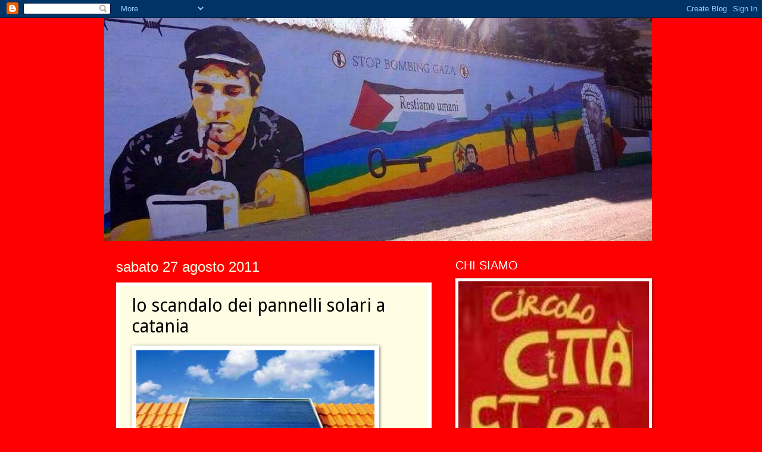

--- FILE ---
content_type: text/html; charset=UTF-8
request_url: https://circolocittafutura.blogspot.com/2011/08/lo-scandalo-dei-pannelli-solari-catania.html
body_size: 12820
content:
<!DOCTYPE html>
<html class='v2' dir='ltr' lang='it'>
<head>
<link href='https://www.blogger.com/static/v1/widgets/335934321-css_bundle_v2.css' rel='stylesheet' type='text/css'/>
<meta content='width=1100' name='viewport'/>
<meta content='text/html; charset=UTF-8' http-equiv='Content-Type'/>
<meta content='blogger' name='generator'/>
<link href='https://circolocittafutura.blogspot.com/favicon.ico' rel='icon' type='image/x-icon'/>
<link href='http://circolocittafutura.blogspot.com/2011/08/lo-scandalo-dei-pannelli-solari-catania.html' rel='canonical'/>
<link rel="alternate" type="application/atom+xml" title="circolo città futura - Atom" href="https://circolocittafutura.blogspot.com/feeds/posts/default" />
<link rel="alternate" type="application/rss+xml" title="circolo città futura - RSS" href="https://circolocittafutura.blogspot.com/feeds/posts/default?alt=rss" />
<link rel="service.post" type="application/atom+xml" title="circolo città futura - Atom" href="https://www.blogger.com/feeds/3533209296291537832/posts/default" />

<link rel="alternate" type="application/atom+xml" title="circolo città futura - Atom" href="https://circolocittafutura.blogspot.com/feeds/70319257479637718/comments/default" />
<!--Can't find substitution for tag [blog.ieCssRetrofitLinks]-->
<link href='https://blogger.googleusercontent.com/img/b/R29vZ2xl/AVvXsEgl0A_IEYaQAwFFnnkGLKcCmg42bBe4y6k5zhiI6nkGpV_Gru_ekbzgZYyVYc1JmAyYX30XYBDjUUvwGHg7kx27O8xhTNFUJBcfQEyn3GY348LAfVFfLGJvFhGnmui34Y1beX4_SDgtUuA/s400/pannello-solare-standard.jpg' rel='image_src'/>
<meta content='http://circolocittafutura.blogspot.com/2011/08/lo-scandalo-dei-pannelli-solari-catania.html' property='og:url'/>
<meta content='lo scandalo dei pannelli solari a catania' property='og:title'/>
<meta content='              Il circolo “Olga Benario” di Rifondazione Comunista e la sezione  “Concetto Marchesi” del PdCI hanno denunciato in conferenza ...' property='og:description'/>
<meta content='https://blogger.googleusercontent.com/img/b/R29vZ2xl/AVvXsEgl0A_IEYaQAwFFnnkGLKcCmg42bBe4y6k5zhiI6nkGpV_Gru_ekbzgZYyVYc1JmAyYX30XYBDjUUvwGHg7kx27O8xhTNFUJBcfQEyn3GY348LAfVFfLGJvFhGnmui34Y1beX4_SDgtUuA/w1200-h630-p-k-no-nu/pannello-solare-standard.jpg' property='og:image'/>
<title>circolo città futura: lo scandalo dei pannelli solari a catania</title>
<style type='text/css'>@font-face{font-family:'Droid Sans';font-style:normal;font-weight:400;font-display:swap;src:url(//fonts.gstatic.com/s/droidsans/v19/SlGVmQWMvZQIdix7AFxXkHNSbRYXags.woff2)format('woff2');unicode-range:U+0000-00FF,U+0131,U+0152-0153,U+02BB-02BC,U+02C6,U+02DA,U+02DC,U+0304,U+0308,U+0329,U+2000-206F,U+20AC,U+2122,U+2191,U+2193,U+2212,U+2215,U+FEFF,U+FFFD;}</style>
<style id='page-skin-1' type='text/css'><!--
/*
-----------------------------------------------
Blogger Template Style
Name:     Watermark
Designer: Blogger
URL:      www.blogger.com
----------------------------------------------- */
/* Use this with templates/1ktemplate-*.html */
/* Content
----------------------------------------------- */
body {
font: normal normal 16px Verdana, Geneva, sans-serif;
color: #000000;
background: #ff0000 none no-repeat scroll center center;
}
html body .content-outer {
min-width: 0;
max-width: 100%;
width: 100%;
}
.content-outer {
font-size: 92%;
}
a:link {
text-decoration:none;
color: #4c1130;
}
a:visited {
text-decoration:none;
color: #741b47;
}
a:hover {
text-decoration:underline;
color: #ff9900;
}
.body-fauxcolumns .cap-top {
margin-top: 30px;
background: #ff0000 none no-repeat scroll center center;
height: 400px;
}
.content-inner {
padding: 0;
}
/* Header
----------------------------------------------- */
.header-inner .Header .titlewrapper,
.header-inner .Header .descriptionwrapper {
padding-left: 20px;
padding-right: 20px;
}
.Header h1 {
font: normal normal 80px Verdana, Geneva, sans-serif;
color: #ff0000;
text-shadow: 2px 2px rgba(0, 0, 0, .1);
}
.Header h1 a {
color: #ff0000;
}
.Header .description {
font-size: 140%;
color: #ffffff;
}
/* Tabs
----------------------------------------------- */
.tabs-inner .section {
margin: 0 20px;
}
.tabs-inner .PageList, .tabs-inner .LinkList, .tabs-inner .Labels {
margin-left: -11px;
margin-right: -11px;
background-color: transparent;
border-top: 3px solid #ffffff;
border-bottom: 3px solid #ffffff;
-moz-box-shadow: 0 0 10px rgba(0, 0, 0, .3);
-webkit-box-shadow: 0 0 10px rgba(0, 0, 0, .3);
-goog-ms-box-shadow: 0 0 10px rgba(0, 0, 0, .3);
box-shadow: 0 0 10px rgba(0, 0, 0, .3);
}
.tabs-inner .PageList .widget-content,
.tabs-inner .LinkList .widget-content,
.tabs-inner .Labels .widget-content {
margin: -3px -11px;
background: transparent url(//www.blogblog.com/1kt/watermark/tabs_background_right_bubblegum.png)  no-repeat scroll right;
}
.tabs-inner .widget ul {
padding: 2px 25px;
max-height: 34px;
background: transparent url(//www.blogblog.com/1kt/watermark/tabs_background_left_bubblegum.png) no-repeat scroll left;
}
.tabs-inner .widget li {
border: none;
}
.tabs-inner .widget li a {
display: inline-block;
padding: .25em 1em;
font: normal normal 20px Verdana, Geneva, sans-serif;
color: #000000;
border-right: 1px solid transparent;
}
.tabs-inner .widget li:first-child a {
border-left: 1px solid transparent;
}
.tabs-inner .widget li.selected a, .tabs-inner .widget li a:hover {
color: #000000;
}
/* Headings
----------------------------------------------- */
h2 {
font: normal normal 20px Verdana, Geneva, sans-serif;
color: #ffffff;
margin: 0 0 .5em;
}
h2.date-header {
font: normal normal 24px Verdana, Geneva, sans-serif;
color: #fffee4;
}
/* Main
----------------------------------------------- */
.main-inner .column-center-inner,
.main-inner .column-left-inner,
.main-inner .column-right-inner {
padding: 0 5px;
}
.main-outer {
margin-top: 0;
background: transparent none no-repeat scroll top left;
}
.main-inner {
padding-top: 30px;
}
.main-cap-top {
position: relative;
}
.main-cap-top .cap-right {
position: absolute;
height: 0;
width: 100%;
bottom: 0;
background: transparent none repeat-x scroll bottom center;
}
.main-cap-top .cap-left {
position: absolute;
height: 245px;
width: 280px;
right: 0;
bottom: 0;
background: transparent none no-repeat scroll bottom left;
}
/* Posts
----------------------------------------------- */
.post-outer {
padding: 15px 20px;
margin: 0 0 25px;
background: #fffee4 none repeat scroll top left;
_background-image: none;
border: solid 6px #ffffff;
-moz-box-shadow: 0 0 5px rgba(0, 0, 0, .1);
-webkit-box-shadow: 0 0 5px rgba(0, 0, 0, .1);
-goog-ms-box-shadow: 0 0 5px rgba(0, 0, 0, .1);
box-shadow: 0 0 5px rgba(0, 0, 0, .1);
}
h3.post-title {
font: normal normal 30px Droid Sans;
margin: 0;
}
.comments h4 {
font: normal normal 30px Droid Sans;
margin: 1em 0 0;
}
.post-body {
font-size: 105%;
line-height: 1.5;
position: relative;
}
.post-header {
margin: 0 0 1em;
color: #ff0000;
}
.post-footer {
margin: 10px 0 0;
padding: 10px 0 0;
color: #ff0000;
border-top: dashed 1px #ffffff;
}
#blog-pager {
font-size: 140%
}
#comments .comment-author {
padding-top: 1.5em;
border-top: dashed 1px #ffffff;
background-position: 0 1.5em;
}
#comments .comment-author:first-child {
padding-top: 0;
border-top: none;
}
.avatar-image-container {
margin: .2em 0 0;
}
/* Comments
----------------------------------------------- */
.comments .comments-content .icon.blog-author {
background-repeat: no-repeat;
background-image: url([data-uri]);
}
.comments .comments-content .loadmore a {
border-top: 1px solid #ffffff;
border-bottom: 1px solid #ffffff;
}
.comments .continue {
border-top: 2px solid #ffffff;
}
/* Widgets
----------------------------------------------- */
.widget ul, .widget #ArchiveList ul.flat {
padding: 0;
list-style: none;
}
.widget ul li, .widget #ArchiveList ul.flat li {
padding: .35em 0;
text-indent: 0;
border-top: dashed 1px #ffffff;
}
.widget ul li:first-child, .widget #ArchiveList ul.flat li:first-child {
border-top: none;
}
.widget .post-body ul {
list-style: disc;
}
.widget .post-body ul li {
border: none;
}
.widget .zippy {
color: #ffffff;
}
.post-body img, .post-body .tr-caption-container, .Profile img, .Image img,
.BlogList .item-thumbnail img {
padding: 5px;
background: #fff;
-moz-box-shadow: 1px 1px 5px rgba(0, 0, 0, .5);
-webkit-box-shadow: 1px 1px 5px rgba(0, 0, 0, .5);
-goog-ms-box-shadow: 1px 1px 5px rgba(0, 0, 0, .5);
box-shadow: 1px 1px 5px rgba(0, 0, 0, .5);
}
.post-body img, .post-body .tr-caption-container {
padding: 8px;
}
.post-body .tr-caption-container {
color: #333333;
}
.post-body .tr-caption-container img {
padding: 0;
background: transparent;
border: none;
-moz-box-shadow: 0 0 0 rgba(0, 0, 0, .1);
-webkit-box-shadow: 0 0 0 rgba(0, 0, 0, .1);
-goog-ms-box-shadow: 0 0 0 rgba(0, 0, 0, .1);
box-shadow: 0 0 0 rgba(0, 0, 0, .1);
}
/* Footer
----------------------------------------------- */
.footer-outer {
color:#741b47;
background: #ff0000 url(//www.blogblog.com/1kt/watermark/body_background_birds.png) repeat scroll top left;
}
.footer-outer a {
color: #ff0000;
}
.footer-outer a:visited {
color: #ff0000;
}
.footer-outer a:hover {
color: #ff0000;
}
.footer-outer .widget h2 {
color: #741b47;
}
/* Mobile
----------------------------------------------- */
body.mobile  {
background-size: 100% auto;
}
.mobile .body-fauxcolumn-outer {
background: transparent none repeat scroll top left;
}
html .mobile .mobile-date-outer {
border-bottom: none;
background: #fffee4 none repeat scroll top left;
_background-image: none;
margin-bottom: 10px;
}
.mobile .main-inner .date-outer {
padding: 0;
}
.mobile .main-inner .date-header {
margin: 10px;
}
.mobile .main-cap-top {
z-index: -1;
}
.mobile .content-outer {
font-size: 100%;
}
.mobile .post-outer {
padding: 10px;
}
.mobile .main-cap-top .cap-left {
background: transparent none no-repeat scroll bottom left;
}
.mobile .body-fauxcolumns .cap-top {
margin: 0;
}
.mobile-link-button {
background: #fffee4 none repeat scroll top left;
}
.mobile-link-button a:link, .mobile-link-button a:visited {
color: #4c1130;
}
.mobile-index-date .date-header {
color: #fffee4;
}
.mobile-index-contents {
color: #000000;
}
.mobile .tabs-inner .section {
margin: 0;
}
.mobile .tabs-inner .PageList {
margin-left: 0;
margin-right: 0;
}
.mobile .tabs-inner .PageList .widget-content {
margin: 0;
color: #000000;
background: #fffee4 none repeat scroll top left;
}
.mobile .tabs-inner .PageList .widget-content .pagelist-arrow {
border-left: 1px solid transparent;
}

--></style>
<style id='template-skin-1' type='text/css'><!--
body {
min-width: 930px;
}
.content-outer, .content-fauxcolumn-outer, .region-inner {
min-width: 930px;
max-width: 930px;
_width: 930px;
}
.main-inner .columns {
padding-left: 0px;
padding-right: 360px;
}
.main-inner .fauxcolumn-center-outer {
left: 0px;
right: 360px;
/* IE6 does not respect left and right together */
_width: expression(this.parentNode.offsetWidth -
parseInt("0px") -
parseInt("360px") + 'px');
}
.main-inner .fauxcolumn-left-outer {
width: 0px;
}
.main-inner .fauxcolumn-right-outer {
width: 360px;
}
.main-inner .column-left-outer {
width: 0px;
right: 100%;
margin-left: -0px;
}
.main-inner .column-right-outer {
width: 360px;
margin-right: -360px;
}
#layout {
min-width: 0;
}
#layout .content-outer {
min-width: 0;
width: 800px;
}
#layout .region-inner {
min-width: 0;
width: auto;
}
body#layout div.add_widget {
padding: 8px;
}
body#layout div.add_widget a {
margin-left: 32px;
}
--></style>
<link href='https://www.blogger.com/dyn-css/authorization.css?targetBlogID=3533209296291537832&amp;zx=fcea9edd-60da-40fa-902c-e6a86de85cc6' media='none' onload='if(media!=&#39;all&#39;)media=&#39;all&#39;' rel='stylesheet'/><noscript><link href='https://www.blogger.com/dyn-css/authorization.css?targetBlogID=3533209296291537832&amp;zx=fcea9edd-60da-40fa-902c-e6a86de85cc6' rel='stylesheet'/></noscript>
<meta name='google-adsense-platform-account' content='ca-host-pub-1556223355139109'/>
<meta name='google-adsense-platform-domain' content='blogspot.com'/>

</head>
<body class='loading variant-bubblegum'>
<div class='navbar section' id='navbar' name='Navbar'><div class='widget Navbar' data-version='1' id='Navbar1'><script type="text/javascript">
    function setAttributeOnload(object, attribute, val) {
      if(window.addEventListener) {
        window.addEventListener('load',
          function(){ object[attribute] = val; }, false);
      } else {
        window.attachEvent('onload', function(){ object[attribute] = val; });
      }
    }
  </script>
<div id="navbar-iframe-container"></div>
<script type="text/javascript" src="https://apis.google.com/js/platform.js"></script>
<script type="text/javascript">
      gapi.load("gapi.iframes:gapi.iframes.style.bubble", function() {
        if (gapi.iframes && gapi.iframes.getContext) {
          gapi.iframes.getContext().openChild({
              url: 'https://www.blogger.com/navbar/3533209296291537832?po\x3d70319257479637718\x26origin\x3dhttps://circolocittafutura.blogspot.com',
              where: document.getElementById("navbar-iframe-container"),
              id: "navbar-iframe"
          });
        }
      });
    </script><script type="text/javascript">
(function() {
var script = document.createElement('script');
script.type = 'text/javascript';
script.src = '//pagead2.googlesyndication.com/pagead/js/google_top_exp.js';
var head = document.getElementsByTagName('head')[0];
if (head) {
head.appendChild(script);
}})();
</script>
</div></div>
<div class='body-fauxcolumns'>
<div class='fauxcolumn-outer body-fauxcolumn-outer'>
<div class='cap-top'>
<div class='cap-left'></div>
<div class='cap-right'></div>
</div>
<div class='fauxborder-left'>
<div class='fauxborder-right'></div>
<div class='fauxcolumn-inner'>
</div>
</div>
<div class='cap-bottom'>
<div class='cap-left'></div>
<div class='cap-right'></div>
</div>
</div>
</div>
<div class='content'>
<div class='content-fauxcolumns'>
<div class='fauxcolumn-outer content-fauxcolumn-outer'>
<div class='cap-top'>
<div class='cap-left'></div>
<div class='cap-right'></div>
</div>
<div class='fauxborder-left'>
<div class='fauxborder-right'></div>
<div class='fauxcolumn-inner'>
</div>
</div>
<div class='cap-bottom'>
<div class='cap-left'></div>
<div class='cap-right'></div>
</div>
</div>
</div>
<div class='content-outer'>
<div class='content-cap-top cap-top'>
<div class='cap-left'></div>
<div class='cap-right'></div>
</div>
<div class='fauxborder-left content-fauxborder-left'>
<div class='fauxborder-right content-fauxborder-right'></div>
<div class='content-inner'>
<header>
<div class='header-outer'>
<div class='header-cap-top cap-top'>
<div class='cap-left'></div>
<div class='cap-right'></div>
</div>
<div class='fauxborder-left header-fauxborder-left'>
<div class='fauxborder-right header-fauxborder-right'></div>
<div class='region-inner header-inner'>
<div class='header section' id='header' name='Intestazione'><div class='widget Header' data-version='1' id='Header1'>
<div id='header-inner'>
<a href='https://circolocittafutura.blogspot.com/' style='display: block'>
<img alt='circolo città futura' height='375px; ' id='Header1_headerimg' src='https://blogger.googleusercontent.com/img/b/R29vZ2xl/AVvXsEhPa0mte2p_clQP_n3HwiXta6iDzk0iQbnrr1m3ADOaqdOgozl0g7U8uFJqYDx1xlQRu6ZDmBzXqqxZQGuO-0h9N7O5WgzF_eglxIE1EJOzfFGflklgwnOLa1UU7PZqogDQQGq-FL2gjak/s930/vik.jpg' style='display: block' width='920px; '/>
</a>
</div>
</div></div>
</div>
</div>
<div class='header-cap-bottom cap-bottom'>
<div class='cap-left'></div>
<div class='cap-right'></div>
</div>
</div>
</header>
<div class='tabs-outer'>
<div class='tabs-cap-top cap-top'>
<div class='cap-left'></div>
<div class='cap-right'></div>
</div>
<div class='fauxborder-left tabs-fauxborder-left'>
<div class='fauxborder-right tabs-fauxborder-right'></div>
<div class='region-inner tabs-inner'>
<div class='tabs no-items section' id='crosscol' name='Multi-colonne'></div>
<div class='tabs no-items section' id='crosscol-overflow' name='Cross-Column 2'></div>
</div>
</div>
<div class='tabs-cap-bottom cap-bottom'>
<div class='cap-left'></div>
<div class='cap-right'></div>
</div>
</div>
<div class='main-outer'>
<div class='main-cap-top cap-top'>
<div class='cap-left'></div>
<div class='cap-right'></div>
</div>
<div class='fauxborder-left main-fauxborder-left'>
<div class='fauxborder-right main-fauxborder-right'></div>
<div class='region-inner main-inner'>
<div class='columns fauxcolumns'>
<div class='fauxcolumn-outer fauxcolumn-center-outer'>
<div class='cap-top'>
<div class='cap-left'></div>
<div class='cap-right'></div>
</div>
<div class='fauxborder-left'>
<div class='fauxborder-right'></div>
<div class='fauxcolumn-inner'>
</div>
</div>
<div class='cap-bottom'>
<div class='cap-left'></div>
<div class='cap-right'></div>
</div>
</div>
<div class='fauxcolumn-outer fauxcolumn-left-outer'>
<div class='cap-top'>
<div class='cap-left'></div>
<div class='cap-right'></div>
</div>
<div class='fauxborder-left'>
<div class='fauxborder-right'></div>
<div class='fauxcolumn-inner'>
</div>
</div>
<div class='cap-bottom'>
<div class='cap-left'></div>
<div class='cap-right'></div>
</div>
</div>
<div class='fauxcolumn-outer fauxcolumn-right-outer'>
<div class='cap-top'>
<div class='cap-left'></div>
<div class='cap-right'></div>
</div>
<div class='fauxborder-left'>
<div class='fauxborder-right'></div>
<div class='fauxcolumn-inner'>
</div>
</div>
<div class='cap-bottom'>
<div class='cap-left'></div>
<div class='cap-right'></div>
</div>
</div>
<!-- corrects IE6 width calculation -->
<div class='columns-inner'>
<div class='column-center-outer'>
<div class='column-center-inner'>
<div class='main section' id='main' name='Principale'><div class='widget Blog' data-version='1' id='Blog1'>
<div class='blog-posts hfeed'>

          <div class="date-outer">
        
<h2 class='date-header'><span>sabato 27 agosto 2011</span></h2>

          <div class="date-posts">
        
<div class='post-outer'>
<div class='post hentry uncustomized-post-template' itemprop='blogPost' itemscope='itemscope' itemtype='http://schema.org/BlogPosting'>
<meta content='https://blogger.googleusercontent.com/img/b/R29vZ2xl/AVvXsEgl0A_IEYaQAwFFnnkGLKcCmg42bBe4y6k5zhiI6nkGpV_Gru_ekbzgZYyVYc1JmAyYX30XYBDjUUvwGHg7kx27O8xhTNFUJBcfQEyn3GY348LAfVFfLGJvFhGnmui34Y1beX4_SDgtUuA/s400/pannello-solare-standard.jpg' itemprop='image_url'/>
<meta content='3533209296291537832' itemprop='blogId'/>
<meta content='70319257479637718' itemprop='postId'/>
<a name='70319257479637718'></a>
<h3 class='post-title entry-title' itemprop='name'>
lo scandalo dei pannelli solari a catania
</h3>
<div class='post-header'>
<div class='post-header-line-1'></div>
</div>
<div class='post-body entry-content' id='post-body-70319257479637718' itemprop='description articleBody'>
<div class="separator" style="clear: both; text-align: center;"><a href="https://blogger.googleusercontent.com/img/b/R29vZ2xl/AVvXsEgl0A_IEYaQAwFFnnkGLKcCmg42bBe4y6k5zhiI6nkGpV_Gru_ekbzgZYyVYc1JmAyYX30XYBDjUUvwGHg7kx27O8xhTNFUJBcfQEyn3GY348LAfVFfLGJvFhGnmui34Y1beX4_SDgtUuA/s1600/pannello-solare-standard.jpg" imageanchor="1" style="clear: left; float: left; margin-bottom: 1em; margin-right: 1em;"><img border="0" height="300" src="https://blogger.googleusercontent.com/img/b/R29vZ2xl/AVvXsEgl0A_IEYaQAwFFnnkGLKcCmg42bBe4y6k5zhiI6nkGpV_Gru_ekbzgZYyVYc1JmAyYX30XYBDjUUvwGHg7kx27O8xhTNFUJBcfQEyn3GY348LAfVFfLGJvFhGnmui34Y1beX4_SDgtUuA/s400/pannello-solare-standard.jpg" width="400" /></a></div><br />
<br />
<br />
<br />
<br />
<br />
<br />
<br />
<br />
<br />
<br />
<br />
<br />
<br />
Il circolo &#8220;Olga Benario&#8221; di Rifondazione Comunista e la sezione  &#8220;Concetto Marchesi&#8221; del PdCI hanno denunciato in conferenza stampa la  scandalosa situazione in cui versano gli impianti solari termici in  numerose strutture comunali. Il progetto &#8220;comune solarizzato&#8221;  cofinanziato al 50% dal ministero dell&#8217;ambiente e dal comune di Catania,  che si poneva l&#8217;obiettivo dell&#8217;utilizzo delle energie rinnovabili e  alla stabilizzazione dei lavoratori dei progetti di pubblica utilità, si  sia invece trasformato nell&#8217;ennesima triste occasione mancata. Un nuovo  episodio in cui si fa spreco di denaro pubblico, si disperdono  occasioni di lavoro, si vanifica la possibilità di migliorare  l&#8217;efficienza energetica della città.<br />
Infatti, dopo l&#8217;installazione  dei pannelli solari termici in numerosi impianti sportivi (dalle  piscine della Playa e di Nesima al Palagalermo, a molte altre) e in  dieci asili nido della città e nonostante un protocollo del 2003  assicurasse la continuità dell&#8217;impegno, i lavoratori impegnati sono  stati licenziati nel 2006 e i pannelli solari sono lasciati al degrado,  privi di ogni manutenzione. Degrado testimoniato dalle fotografie degli  impianti che sono state consegnate alla stampa.<br />
Le responsabilità  di questo scempio ricadono sulle spalle delle giunte Scapagnini e  Stancanelli, come sempre prodighe solo di promesse e impegni mai  rispettati.<br />
Terremo alta l&#8217;attenzione dei cittadini&nbsp; su questa situazione intollerabile che è metafora di com&#8217;è stata gestita questa città.<br />
<br />
&nbsp;<b>Luca Cangemi</b><br />
&nbsp;segretario circolo PRC &#8220;Olga Benario&#8221;
<div style='clear: both;'></div>
</div>
<div class='post-footer'>
<div class='post-footer-line post-footer-line-1'>
<span class='post-author vcard'>
Pubblicato da
<span class='fn' itemprop='author' itemscope='itemscope' itemtype='http://schema.org/Person'>
<meta content='https://www.blogger.com/profile/00039888783370089076' itemprop='url'/>
<a class='g-profile' href='https://www.blogger.com/profile/00039888783370089076' rel='author' title='author profile'>
<span itemprop='name'>circolo città futura</span>
</a>
</span>
</span>
<span class='post-timestamp'>
alle
<meta content='http://circolocittafutura.blogspot.com/2011/08/lo-scandalo-dei-pannelli-solari-catania.html' itemprop='url'/>
<a class='timestamp-link' href='https://circolocittafutura.blogspot.com/2011/08/lo-scandalo-dei-pannelli-solari-catania.html' rel='bookmark' title='permanent link'><abbr class='published' itemprop='datePublished' title='2011-08-27T18:37:00+02:00'>18:37</abbr></a>
</span>
<span class='post-comment-link'>
</span>
<span class='post-icons'>
<span class='item-action'>
<a href='https://www.blogger.com/email-post/3533209296291537832/70319257479637718' title='Post per email'>
<img alt='' class='icon-action' height='13' src='https://resources.blogblog.com/img/icon18_email.gif' width='18'/>
</a>
</span>
<span class='item-control blog-admin pid-32186669'>
<a href='https://www.blogger.com/post-edit.g?blogID=3533209296291537832&postID=70319257479637718&from=pencil' title='Modifica post'>
<img alt='' class='icon-action' height='18' src='https://resources.blogblog.com/img/icon18_edit_allbkg.gif' width='18'/>
</a>
</span>
</span>
<div class='post-share-buttons goog-inline-block'>
<a class='goog-inline-block share-button sb-email' href='https://www.blogger.com/share-post.g?blogID=3533209296291537832&postID=70319257479637718&target=email' target='_blank' title='Invia tramite email'><span class='share-button-link-text'>Invia tramite email</span></a><a class='goog-inline-block share-button sb-blog' href='https://www.blogger.com/share-post.g?blogID=3533209296291537832&postID=70319257479637718&target=blog' onclick='window.open(this.href, "_blank", "height=270,width=475"); return false;' target='_blank' title='Postalo sul blog'><span class='share-button-link-text'>Postalo sul blog</span></a><a class='goog-inline-block share-button sb-twitter' href='https://www.blogger.com/share-post.g?blogID=3533209296291537832&postID=70319257479637718&target=twitter' target='_blank' title='Condividi su X'><span class='share-button-link-text'>Condividi su X</span></a><a class='goog-inline-block share-button sb-facebook' href='https://www.blogger.com/share-post.g?blogID=3533209296291537832&postID=70319257479637718&target=facebook' onclick='window.open(this.href, "_blank", "height=430,width=640"); return false;' target='_blank' title='Condividi su Facebook'><span class='share-button-link-text'>Condividi su Facebook</span></a><a class='goog-inline-block share-button sb-pinterest' href='https://www.blogger.com/share-post.g?blogID=3533209296291537832&postID=70319257479637718&target=pinterest' target='_blank' title='Condividi su Pinterest'><span class='share-button-link-text'>Condividi su Pinterest</span></a>
</div>
</div>
<div class='post-footer-line post-footer-line-2'>
<span class='post-labels'>
Etichette:
<a href='https://circolocittafutura.blogspot.com/search/label/ambiente' rel='tag'>ambiente</a>,
<a href='https://circolocittafutura.blogspot.com/search/label/citt%C3%A0' rel='tag'>città</a>,
<a href='https://circolocittafutura.blogspot.com/search/label/economia%20e%20lavoro' rel='tag'>economia e lavoro</a>
</span>
</div>
<div class='post-footer-line post-footer-line-3'>
<span class='post-location'>
</span>
</div>
</div>
</div>
<div class='comments' id='comments'>
<a name='comments'></a>
</div>
</div>

        </div></div>
      
</div>
<div class='blog-pager' id='blog-pager'>
<span id='blog-pager-newer-link'>
<a class='blog-pager-newer-link' href='https://circolocittafutura.blogspot.com/2011/08/contro-la-manovra-del-governo-il-6.html' id='Blog1_blog-pager-newer-link' title='Post più recente'>Post più recente</a>
</span>
<span id='blog-pager-older-link'>
<a class='blog-pager-older-link' href='https://circolocittafutura.blogspot.com/2011/08/gelmini-irresponsabile-la-scuola-nel.html' id='Blog1_blog-pager-older-link' title='Post più vecchio'>Post più vecchio</a>
</span>
<a class='home-link' href='https://circolocittafutura.blogspot.com/'>Home page</a>
</div>
<div class='clear'></div>
<div class='post-feeds'>
</div>
</div></div>
</div>
</div>
<div class='column-left-outer'>
<div class='column-left-inner'>
<aside>
</aside>
</div>
</div>
<div class='column-right-outer'>
<div class='column-right-inner'>
<aside>
<div class='sidebar section' id='sidebar-right-1'><div class='widget Image' data-version='1' id='Image5'>
<h2>CHI SIAMO</h2>
<div class='widget-content'>
<a href='http://circolocittafutura.blogspot.it/p/blog-page.html'>
<img alt='CHI SIAMO' height='320' id='Image5_img' src='https://blogger.googleusercontent.com/img/b/R29vZ2xl/AVvXsEjW0LEU_9qYpP3EaT6dx5wTFmKjc0DiWwa6rcbTk3YxT_OyWd_P9-YZYBl7vtWYGN274yd9t8A_NNo9ztR4NWVjxpw4z0xUacTxGjDbxaT-1KIGP5t4RbgwIqTeNTJRPkdOUsLJPE1SW0k/s1600/santina+chiara.png' width='320'/>
</a>
<br/>
</div>
<div class='clear'></div>
</div><div class='widget BlogSearch' data-version='1' id='BlogSearch1'>
<h2 class='title'>Cerca nel blog</h2>
<div class='widget-content'>
<div id='BlogSearch1_form'>
<form action='https://circolocittafutura.blogspot.com/search' class='gsc-search-box' target='_top'>
<table cellpadding='0' cellspacing='0' class='gsc-search-box'>
<tbody>
<tr>
<td class='gsc-input'>
<input autocomplete='off' class='gsc-input' name='q' size='10' title='search' type='text' value=''/>
</td>
<td class='gsc-search-button'>
<input class='gsc-search-button' title='search' type='submit' value='Cerca'/>
</td>
</tr>
</tbody>
</table>
</form>
</div>
</div>
<div class='clear'></div>
</div><div class='widget Image' data-version='1' id='Image1'>
<h2>SEGUICI SU FACEBOOK</h2>
<div class='widget-content'>
<a href='http://www.facebook.com/circolocittafutura'>
<img alt='SEGUICI SU FACEBOOK' height='320' id='Image1_img' src='https://blogger.googleusercontent.com/img/b/R29vZ2xl/AVvXsEiR4FzObuHdG4y-YtZERoPDB7p9IDSvRX4k70gf6NCPiqOJnR_PyX5CoRTVIFNU9XhawfTLbexjuimcMDiIducT779ClXk4dlAgR9t3ZRSdpOd5PeRD86QLKGISFtumUaSUfoGTYJmC4MU/s320/santina+chiara.png' width='320'/>
</a>
<br/>
</div>
<div class='clear'></div>
</div><div class='widget Text' data-version='1' id='Text1'>
<h2 class='title'>CONTATTACI</h2>
<div class='widget-content'>
<br/><a href="mailto:circolocittafutura@gmail.com">circolocittafutura@gmail.com</a><a href="//www.blogger.com/citta_futura_prc@libero.it"><br/></a><br/>
</div>
<div class='clear'></div>
</div><div class='widget BlogArchive' data-version='1' id='BlogArchive1'>
<h2>Archivio</h2>
<div class='widget-content'>
<div id='ArchiveList'>
<div id='BlogArchive1_ArchiveList'>
<ul class='hierarchy'>
<li class='archivedate collapsed'>
<a class='toggle' href='javascript:void(0)'>
<span class='zippy'>

        &#9658;&#160;
      
</span>
</a>
<a class='post-count-link' href='https://circolocittafutura.blogspot.com/2013/'>
2013
</a>
<span class='post-count' dir='ltr'>(152)</span>
<ul class='hierarchy'>
<li class='archivedate collapsed'>
<a class='toggle' href='javascript:void(0)'>
<span class='zippy'>

        &#9658;&#160;
      
</span>
</a>
<a class='post-count-link' href='https://circolocittafutura.blogspot.com/2013/12/'>
dicembre
</a>
<span class='post-count' dir='ltr'>(5)</span>
</li>
</ul>
<ul class='hierarchy'>
<li class='archivedate collapsed'>
<a class='toggle' href='javascript:void(0)'>
<span class='zippy'>

        &#9658;&#160;
      
</span>
</a>
<a class='post-count-link' href='https://circolocittafutura.blogspot.com/2013/11/'>
novembre
</a>
<span class='post-count' dir='ltr'>(7)</span>
</li>
</ul>
<ul class='hierarchy'>
<li class='archivedate collapsed'>
<a class='toggle' href='javascript:void(0)'>
<span class='zippy'>

        &#9658;&#160;
      
</span>
</a>
<a class='post-count-link' href='https://circolocittafutura.blogspot.com/2013/10/'>
ottobre
</a>
<span class='post-count' dir='ltr'>(18)</span>
</li>
</ul>
<ul class='hierarchy'>
<li class='archivedate collapsed'>
<a class='toggle' href='javascript:void(0)'>
<span class='zippy'>

        &#9658;&#160;
      
</span>
</a>
<a class='post-count-link' href='https://circolocittafutura.blogspot.com/2013/09/'>
settembre
</a>
<span class='post-count' dir='ltr'>(9)</span>
</li>
</ul>
<ul class='hierarchy'>
<li class='archivedate collapsed'>
<a class='toggle' href='javascript:void(0)'>
<span class='zippy'>

        &#9658;&#160;
      
</span>
</a>
<a class='post-count-link' href='https://circolocittafutura.blogspot.com/2013/08/'>
agosto
</a>
<span class='post-count' dir='ltr'>(10)</span>
</li>
</ul>
<ul class='hierarchy'>
<li class='archivedate collapsed'>
<a class='toggle' href='javascript:void(0)'>
<span class='zippy'>

        &#9658;&#160;
      
</span>
</a>
<a class='post-count-link' href='https://circolocittafutura.blogspot.com/2013/07/'>
luglio
</a>
<span class='post-count' dir='ltr'>(11)</span>
</li>
</ul>
<ul class='hierarchy'>
<li class='archivedate collapsed'>
<a class='toggle' href='javascript:void(0)'>
<span class='zippy'>

        &#9658;&#160;
      
</span>
</a>
<a class='post-count-link' href='https://circolocittafutura.blogspot.com/2013/06/'>
giugno
</a>
<span class='post-count' dir='ltr'>(15)</span>
</li>
</ul>
<ul class='hierarchy'>
<li class='archivedate collapsed'>
<a class='toggle' href='javascript:void(0)'>
<span class='zippy'>

        &#9658;&#160;
      
</span>
</a>
<a class='post-count-link' href='https://circolocittafutura.blogspot.com/2013/05/'>
maggio
</a>
<span class='post-count' dir='ltr'>(12)</span>
</li>
</ul>
<ul class='hierarchy'>
<li class='archivedate collapsed'>
<a class='toggle' href='javascript:void(0)'>
<span class='zippy'>

        &#9658;&#160;
      
</span>
</a>
<a class='post-count-link' href='https://circolocittafutura.blogspot.com/2013/04/'>
aprile
</a>
<span class='post-count' dir='ltr'>(20)</span>
</li>
</ul>
<ul class='hierarchy'>
<li class='archivedate collapsed'>
<a class='toggle' href='javascript:void(0)'>
<span class='zippy'>

        &#9658;&#160;
      
</span>
</a>
<a class='post-count-link' href='https://circolocittafutura.blogspot.com/2013/03/'>
marzo
</a>
<span class='post-count' dir='ltr'>(17)</span>
</li>
</ul>
<ul class='hierarchy'>
<li class='archivedate collapsed'>
<a class='toggle' href='javascript:void(0)'>
<span class='zippy'>

        &#9658;&#160;
      
</span>
</a>
<a class='post-count-link' href='https://circolocittafutura.blogspot.com/2013/02/'>
febbraio
</a>
<span class='post-count' dir='ltr'>(11)</span>
</li>
</ul>
<ul class='hierarchy'>
<li class='archivedate collapsed'>
<a class='toggle' href='javascript:void(0)'>
<span class='zippy'>

        &#9658;&#160;
      
</span>
</a>
<a class='post-count-link' href='https://circolocittafutura.blogspot.com/2013/01/'>
gennaio
</a>
<span class='post-count' dir='ltr'>(17)</span>
</li>
</ul>
</li>
</ul>
<ul class='hierarchy'>
<li class='archivedate collapsed'>
<a class='toggle' href='javascript:void(0)'>
<span class='zippy'>

        &#9658;&#160;
      
</span>
</a>
<a class='post-count-link' href='https://circolocittafutura.blogspot.com/2012/'>
2012
</a>
<span class='post-count' dir='ltr'>(168)</span>
<ul class='hierarchy'>
<li class='archivedate collapsed'>
<a class='toggle' href='javascript:void(0)'>
<span class='zippy'>

        &#9658;&#160;
      
</span>
</a>
<a class='post-count-link' href='https://circolocittafutura.blogspot.com/2012/12/'>
dicembre
</a>
<span class='post-count' dir='ltr'>(11)</span>
</li>
</ul>
<ul class='hierarchy'>
<li class='archivedate collapsed'>
<a class='toggle' href='javascript:void(0)'>
<span class='zippy'>

        &#9658;&#160;
      
</span>
</a>
<a class='post-count-link' href='https://circolocittafutura.blogspot.com/2012/11/'>
novembre
</a>
<span class='post-count' dir='ltr'>(12)</span>
</li>
</ul>
<ul class='hierarchy'>
<li class='archivedate collapsed'>
<a class='toggle' href='javascript:void(0)'>
<span class='zippy'>

        &#9658;&#160;
      
</span>
</a>
<a class='post-count-link' href='https://circolocittafutura.blogspot.com/2012/10/'>
ottobre
</a>
<span class='post-count' dir='ltr'>(16)</span>
</li>
</ul>
<ul class='hierarchy'>
<li class='archivedate collapsed'>
<a class='toggle' href='javascript:void(0)'>
<span class='zippy'>

        &#9658;&#160;
      
</span>
</a>
<a class='post-count-link' href='https://circolocittafutura.blogspot.com/2012/09/'>
settembre
</a>
<span class='post-count' dir='ltr'>(14)</span>
</li>
</ul>
<ul class='hierarchy'>
<li class='archivedate collapsed'>
<a class='toggle' href='javascript:void(0)'>
<span class='zippy'>

        &#9658;&#160;
      
</span>
</a>
<a class='post-count-link' href='https://circolocittafutura.blogspot.com/2012/08/'>
agosto
</a>
<span class='post-count' dir='ltr'>(13)</span>
</li>
</ul>
<ul class='hierarchy'>
<li class='archivedate collapsed'>
<a class='toggle' href='javascript:void(0)'>
<span class='zippy'>

        &#9658;&#160;
      
</span>
</a>
<a class='post-count-link' href='https://circolocittafutura.blogspot.com/2012/07/'>
luglio
</a>
<span class='post-count' dir='ltr'>(11)</span>
</li>
</ul>
<ul class='hierarchy'>
<li class='archivedate collapsed'>
<a class='toggle' href='javascript:void(0)'>
<span class='zippy'>

        &#9658;&#160;
      
</span>
</a>
<a class='post-count-link' href='https://circolocittafutura.blogspot.com/2012/06/'>
giugno
</a>
<span class='post-count' dir='ltr'>(9)</span>
</li>
</ul>
<ul class='hierarchy'>
<li class='archivedate collapsed'>
<a class='toggle' href='javascript:void(0)'>
<span class='zippy'>

        &#9658;&#160;
      
</span>
</a>
<a class='post-count-link' href='https://circolocittafutura.blogspot.com/2012/05/'>
maggio
</a>
<span class='post-count' dir='ltr'>(16)</span>
</li>
</ul>
<ul class='hierarchy'>
<li class='archivedate collapsed'>
<a class='toggle' href='javascript:void(0)'>
<span class='zippy'>

        &#9658;&#160;
      
</span>
</a>
<a class='post-count-link' href='https://circolocittafutura.blogspot.com/2012/04/'>
aprile
</a>
<span class='post-count' dir='ltr'>(14)</span>
</li>
</ul>
<ul class='hierarchy'>
<li class='archivedate collapsed'>
<a class='toggle' href='javascript:void(0)'>
<span class='zippy'>

        &#9658;&#160;
      
</span>
</a>
<a class='post-count-link' href='https://circolocittafutura.blogspot.com/2012/03/'>
marzo
</a>
<span class='post-count' dir='ltr'>(24)</span>
</li>
</ul>
<ul class='hierarchy'>
<li class='archivedate collapsed'>
<a class='toggle' href='javascript:void(0)'>
<span class='zippy'>

        &#9658;&#160;
      
</span>
</a>
<a class='post-count-link' href='https://circolocittafutura.blogspot.com/2012/02/'>
febbraio
</a>
<span class='post-count' dir='ltr'>(12)</span>
</li>
</ul>
<ul class='hierarchy'>
<li class='archivedate collapsed'>
<a class='toggle' href='javascript:void(0)'>
<span class='zippy'>

        &#9658;&#160;
      
</span>
</a>
<a class='post-count-link' href='https://circolocittafutura.blogspot.com/2012/01/'>
gennaio
</a>
<span class='post-count' dir='ltr'>(16)</span>
</li>
</ul>
</li>
</ul>
<ul class='hierarchy'>
<li class='archivedate expanded'>
<a class='toggle' href='javascript:void(0)'>
<span class='zippy toggle-open'>

        &#9660;&#160;
      
</span>
</a>
<a class='post-count-link' href='https://circolocittafutura.blogspot.com/2011/'>
2011
</a>
<span class='post-count' dir='ltr'>(287)</span>
<ul class='hierarchy'>
<li class='archivedate collapsed'>
<a class='toggle' href='javascript:void(0)'>
<span class='zippy'>

        &#9658;&#160;
      
</span>
</a>
<a class='post-count-link' href='https://circolocittafutura.blogspot.com/2011/12/'>
dicembre
</a>
<span class='post-count' dir='ltr'>(20)</span>
</li>
</ul>
<ul class='hierarchy'>
<li class='archivedate collapsed'>
<a class='toggle' href='javascript:void(0)'>
<span class='zippy'>

        &#9658;&#160;
      
</span>
</a>
<a class='post-count-link' href='https://circolocittafutura.blogspot.com/2011/11/'>
novembre
</a>
<span class='post-count' dir='ltr'>(24)</span>
</li>
</ul>
<ul class='hierarchy'>
<li class='archivedate collapsed'>
<a class='toggle' href='javascript:void(0)'>
<span class='zippy'>

        &#9658;&#160;
      
</span>
</a>
<a class='post-count-link' href='https://circolocittafutura.blogspot.com/2011/10/'>
ottobre
</a>
<span class='post-count' dir='ltr'>(23)</span>
</li>
</ul>
<ul class='hierarchy'>
<li class='archivedate collapsed'>
<a class='toggle' href='javascript:void(0)'>
<span class='zippy'>

        &#9658;&#160;
      
</span>
</a>
<a class='post-count-link' href='https://circolocittafutura.blogspot.com/2011/09/'>
settembre
</a>
<span class='post-count' dir='ltr'>(21)</span>
</li>
</ul>
<ul class='hierarchy'>
<li class='archivedate expanded'>
<a class='toggle' href='javascript:void(0)'>
<span class='zippy toggle-open'>

        &#9660;&#160;
      
</span>
</a>
<a class='post-count-link' href='https://circolocittafutura.blogspot.com/2011/08/'>
agosto
</a>
<span class='post-count' dir='ltr'>(18)</span>
<ul class='posts'>
<li><a href='https://circolocittafutura.blogspot.com/2011/08/la-denuncia-sugli-impianti-fotovoltaici.html'>la denuncia sui pannelli solari termici mai utiliz...</a></li>
<li><a href='https://circolocittafutura.blogspot.com/2011/08/liberafesta-2011-il-programma-degli.html'>Liberafesta 2011: il programma degli spettacoli</a></li>
<li><a href='https://circolocittafutura.blogspot.com/2011/08/contro-la-manovra-del-governo-sciopero.html'>contro la manovra del governo, sciopero generale</a></li>
<li><a href='https://circolocittafutura.blogspot.com/2011/08/contro-la-manovra-del-governo-il-6.html'>contro la manovra del governo, il 6 settembre scio...</a></li>
<li><a href='https://circolocittafutura.blogspot.com/2011/08/lo-scandalo-dei-pannelli-solari-catania.html'>lo scandalo dei pannelli solari a catania</a></li>
<li><a href='https://circolocittafutura.blogspot.com/2011/08/gelmini-irresponsabile-la-scuola-nel.html'>gelmini irresponsabile, la scuola nel caos!</a></li>
<li><a href='https://circolocittafutura.blogspot.com/2011/08/verso-lo-sciopero-generale-solidarieta.html'>verso lo sciopero generale, solidarietà con i lavo...</a></li>
<li><a href='https://circolocittafutura.blogspot.com/2011/08/aumenti-tarsu-e-cittadini-tartassati.html'>aumenti tarsu e cittadini tartassati: ora basta!</a></li>
<li><a href='https://circolocittafutura.blogspot.com/2011/08/contro-la-manovra-appello-dei-giuristi.html'>contro la manovra, appello dei giuristi promotori ...</a></li>
<li><a href='https://circolocittafutura.blogspot.com/2011/08/firmiamo-la-petizione-on-line-per.html'>firmiamo la petizione on line per difendere il 25 ...</a></li>
<li><a href='https://circolocittafutura.blogspot.com/2011/08/contro-la-manovra-neoliberista-del.html'>contro la manovra neoliberista del governo, per la...</a></li>
<li><a href='https://circolocittafutura.blogspot.com/2011/08/1944-leccidio-di-santanna-di-stazzema.html'>1944, l&#39;eccidio di sant&#39;anna di stazzema. per non ...</a></li>
<li><a href='https://circolocittafutura.blogspot.com/2011/08/le-mobilitazioni-studentesche-in-cile-e.html'>le mobilitazioni studentesche in cile e la repress...</a></li>
<li><a href='https://circolocittafutura.blogspot.com/2011/08/considerazioni-sul-forum-tra-il-sindaco.html'>considerazioni sul forum tra il sindaco di Catania...</a></li>
<li><a href='https://circolocittafutura.blogspot.com/2011/08/scuola-grave-manovra-del-governo-sulle.html'>scuola: grave manovra del governo sulle graduatorie</a></li>
<li><a href='https://circolocittafutura.blogspot.com/2011/08/migranti-cronache-dal-villaggio-degli.html'>migranti: cronache dal villaggio degli aranci di m...</a></li>
<li><a href='https://circolocittafutura.blogspot.com/2011/08/bologna-2-agosto-1980.html'>bologna 2 agosto 1980</a></li>
<li><a href='https://circolocittafutura.blogspot.com/2011/08/blog-post.html'>lunedì 8 agosto cena sociale</a></li>
</ul>
</li>
</ul>
<ul class='hierarchy'>
<li class='archivedate collapsed'>
<a class='toggle' href='javascript:void(0)'>
<span class='zippy'>

        &#9658;&#160;
      
</span>
</a>
<a class='post-count-link' href='https://circolocittafutura.blogspot.com/2011/07/'>
luglio
</a>
<span class='post-count' dir='ltr'>(20)</span>
</li>
</ul>
<ul class='hierarchy'>
<li class='archivedate collapsed'>
<a class='toggle' href='javascript:void(0)'>
<span class='zippy'>

        &#9658;&#160;
      
</span>
</a>
<a class='post-count-link' href='https://circolocittafutura.blogspot.com/2011/06/'>
giugno
</a>
<span class='post-count' dir='ltr'>(29)</span>
</li>
</ul>
<ul class='hierarchy'>
<li class='archivedate collapsed'>
<a class='toggle' href='javascript:void(0)'>
<span class='zippy'>

        &#9658;&#160;
      
</span>
</a>
<a class='post-count-link' href='https://circolocittafutura.blogspot.com/2011/05/'>
maggio
</a>
<span class='post-count' dir='ltr'>(28)</span>
</li>
</ul>
<ul class='hierarchy'>
<li class='archivedate collapsed'>
<a class='toggle' href='javascript:void(0)'>
<span class='zippy'>

        &#9658;&#160;
      
</span>
</a>
<a class='post-count-link' href='https://circolocittafutura.blogspot.com/2011/04/'>
aprile
</a>
<span class='post-count' dir='ltr'>(29)</span>
</li>
</ul>
<ul class='hierarchy'>
<li class='archivedate collapsed'>
<a class='toggle' href='javascript:void(0)'>
<span class='zippy'>

        &#9658;&#160;
      
</span>
</a>
<a class='post-count-link' href='https://circolocittafutura.blogspot.com/2011/03/'>
marzo
</a>
<span class='post-count' dir='ltr'>(33)</span>
</li>
</ul>
<ul class='hierarchy'>
<li class='archivedate collapsed'>
<a class='toggle' href='javascript:void(0)'>
<span class='zippy'>

        &#9658;&#160;
      
</span>
</a>
<a class='post-count-link' href='https://circolocittafutura.blogspot.com/2011/02/'>
febbraio
</a>
<span class='post-count' dir='ltr'>(17)</span>
</li>
</ul>
<ul class='hierarchy'>
<li class='archivedate collapsed'>
<a class='toggle' href='javascript:void(0)'>
<span class='zippy'>

        &#9658;&#160;
      
</span>
</a>
<a class='post-count-link' href='https://circolocittafutura.blogspot.com/2011/01/'>
gennaio
</a>
<span class='post-count' dir='ltr'>(25)</span>
</li>
</ul>
</li>
</ul>
<ul class='hierarchy'>
<li class='archivedate collapsed'>
<a class='toggle' href='javascript:void(0)'>
<span class='zippy'>

        &#9658;&#160;
      
</span>
</a>
<a class='post-count-link' href='https://circolocittafutura.blogspot.com/2010/'>
2010
</a>
<span class='post-count' dir='ltr'>(78)</span>
<ul class='hierarchy'>
<li class='archivedate collapsed'>
<a class='toggle' href='javascript:void(0)'>
<span class='zippy'>

        &#9658;&#160;
      
</span>
</a>
<a class='post-count-link' href='https://circolocittafutura.blogspot.com/2010/12/'>
dicembre
</a>
<span class='post-count' dir='ltr'>(17)</span>
</li>
</ul>
<ul class='hierarchy'>
<li class='archivedate collapsed'>
<a class='toggle' href='javascript:void(0)'>
<span class='zippy'>

        &#9658;&#160;
      
</span>
</a>
<a class='post-count-link' href='https://circolocittafutura.blogspot.com/2010/11/'>
novembre
</a>
<span class='post-count' dir='ltr'>(15)</span>
</li>
</ul>
<ul class='hierarchy'>
<li class='archivedate collapsed'>
<a class='toggle' href='javascript:void(0)'>
<span class='zippy'>

        &#9658;&#160;
      
</span>
</a>
<a class='post-count-link' href='https://circolocittafutura.blogspot.com/2010/10/'>
ottobre
</a>
<span class='post-count' dir='ltr'>(20)</span>
</li>
</ul>
<ul class='hierarchy'>
<li class='archivedate collapsed'>
<a class='toggle' href='javascript:void(0)'>
<span class='zippy'>

        &#9658;&#160;
      
</span>
</a>
<a class='post-count-link' href='https://circolocittafutura.blogspot.com/2010/09/'>
settembre
</a>
<span class='post-count' dir='ltr'>(26)</span>
</li>
</ul>
</li>
</ul>
</div>
</div>
<div class='clear'></div>
</div>
</div><div class='widget Label' data-version='1' id='Label2'>
<h2>Argomenti</h2>
<div class='widget-content list-label-widget-content'>
<ul>
<li>
<a dir='ltr' href='https://circolocittafutura.blogspot.com/search/label/ambiente'>ambiente</a>
<span dir='ltr'>(160)</span>
</li>
<li>
<a dir='ltr' href='https://circolocittafutura.blogspot.com/search/label/antimafia'>antimafia</a>
<span dir='ltr'>(58)</span>
</li>
<li>
<a dir='ltr' href='https://circolocittafutura.blogspot.com/search/label/citt%C3%A0'>città</a>
<span dir='ltr'>(237)</span>
</li>
<li>
<a dir='ltr' href='https://circolocittafutura.blogspot.com/search/label/differenza'>differenza</a>
<span dir='ltr'>(118)</span>
</li>
<li>
<a dir='ltr' href='https://circolocittafutura.blogspot.com/search/label/economia%20e%20lavoro'>economia e lavoro</a>
<span dir='ltr'>(185)</span>
</li>
<li>
<a dir='ltr' href='https://circolocittafutura.blogspot.com/search/label/elezioni'>elezioni</a>
<span dir='ltr'>(33)</span>
</li>
<li>
<a dir='ltr' href='https://circolocittafutura.blogspot.com/search/label/gap'>gap</a>
<span dir='ltr'>(75)</span>
</li>
<li>
<a dir='ltr' href='https://circolocittafutura.blogspot.com/search/label/ibridevoci'>ibridevoci</a>
<span dir='ltr'>(69)</span>
</li>
<li>
<a dir='ltr' href='https://circolocittafutura.blogspot.com/search/label/internazionale'>internazionale</a>
<span dir='ltr'>(152)</span>
</li>
<li>
<a dir='ltr' href='https://circolocittafutura.blogspot.com/search/label/liberafesta'>liberafesta</a>
<span dir='ltr'>(25)</span>
</li>
<li>
<a dir='ltr' href='https://circolocittafutura.blogspot.com/search/label/libri'>libri</a>
<span dir='ltr'>(77)</span>
</li>
<li>
<a dir='ltr' href='https://circolocittafutura.blogspot.com/search/label/memoria'>memoria</a>
<span dir='ltr'>(104)</span>
</li>
<li>
<a dir='ltr' href='https://circolocittafutura.blogspot.com/search/label/migranti'>migranti</a>
<span dir='ltr'>(60)</span>
</li>
<li>
<a dir='ltr' href='https://circolocittafutura.blogspot.com/search/label/regione'>regione</a>
<span dir='ltr'>(122)</span>
</li>
<li>
<a dir='ltr' href='https://circolocittafutura.blogspot.com/search/label/scuola'>scuola</a>
<span dir='ltr'>(86)</span>
</li>
<li>
<a dir='ltr' href='https://circolocittafutura.blogspot.com/search/label/socialit%C3%A0'>socialità</a>
<span dir='ltr'>(144)</span>
</li>
<li>
<a dir='ltr' href='https://circolocittafutura.blogspot.com/search/label/sportello%20consulenza'>sportello consulenza</a>
<span dir='ltr'>(24)</span>
</li>
<li>
<a dir='ltr' href='https://circolocittafutura.blogspot.com/search/label/universit%C3%A0'>università</a>
<span dir='ltr'>(42)</span>
</li>
<li>
<a dir='ltr' href='https://circolocittafutura.blogspot.com/search/label/video'>video</a>
<span dir='ltr'>(70)</span>
</li>
</ul>
<div class='clear'></div>
</div>
</div><div class='widget Image' data-version='1' id='Image4'>
<h2>IbrideVoci</h2>
<div class='widget-content'>
<a href='http://circolocittafutura.blogspot.it/p/ibridevoci-collettivo-lgbtq.html'>
<img alt='IbrideVoci' height='324' id='Image4_img' src='https://blogger.googleusercontent.com/img/b/R29vZ2xl/AVvXsEiqQF0hY45OksRp6735SeTc4XtcjBGTkWezZfFnFYgLlKOENlagt6xdgR1VFFcVLrEYD_WDOo6ilQ8YgVE-4q63lG3ldJ3U_LnqU2-DnDuTinKaULr2Ddruj6Q4kJGTgPNl8mB0IFcuwMw/s350/LOGO+COMPLETO.jpg' width='320'/>
</a>
<br/>
</div>
<div class='clear'></div>
</div><div class='widget Image' data-version='1' id='Image6'>
<h2>QUEER VEGGIE PRIDE</h2>
<div class='widget-content'>
<a href='http://queerveggiepride.blogspot.it/'>
<img alt='QUEER VEGGIE PRIDE' height='109' id='Image6_img' src='https://blogger.googleusercontent.com/img/b/R29vZ2xl/AVvXsEhF-4cuXHcRMdWSTvTrGDw9luOQtl49W20G6dPBthYj0ASqw8SSJj_274QPb7WU6xAbvRDJHXXCVporB5JAFP7ZML0QQ3IRmfZTSDCDIXhHtBDkkgvFGg6-hf1hrLjdAI0T3jt1J2j_2eU/s150/banner+qvp.gif' width='150'/>
</a>
<br/>
</div>
<div class='clear'></div>
</div></div>
<table border='0' cellpadding='0' cellspacing='0' class='section-columns columns-2'>
<tbody>
<tr>
<td class='first columns-cell'>
<div class='sidebar no-items section' id='sidebar-right-2-1'></div>
</td>
<td class='columns-cell'>
<div class='sidebar no-items section' id='sidebar-right-2-2'></div>
</td>
</tr>
</tbody>
</table>
<div class='sidebar no-items section' id='sidebar-right-3'></div>
</aside>
</div>
</div>
</div>
<div style='clear: both'></div>
<!-- columns -->
</div>
<!-- main -->
</div>
</div>
<div class='main-cap-bottom cap-bottom'>
<div class='cap-left'></div>
<div class='cap-right'></div>
</div>
</div>
<footer>
<div class='footer-outer'>
<div class='footer-cap-top cap-top'>
<div class='cap-left'></div>
<div class='cap-right'></div>
</div>
<div class='fauxborder-left footer-fauxborder-left'>
<div class='fauxborder-right footer-fauxborder-right'></div>
<div class='region-inner footer-inner'>
<div class='foot section' id='footer-1'><div class='widget Subscribe' data-version='1' id='Subscribe1'>
<div style='white-space:nowrap'>
<h2 class='title'>feed rss</h2>
<div class='widget-content'>
<div class='subscribe-wrapper subscribe-type-POST'>
<div class='subscribe expanded subscribe-type-POST' id='SW_READER_LIST_Subscribe1POST' style='display:none;'>
<div class='top'>
<span class='inner' onclick='return(_SW_toggleReaderList(event, "Subscribe1POST"));'>
<img class='subscribe-dropdown-arrow' src='https://resources.blogblog.com/img/widgets/arrow_dropdown.gif'/>
<img align='absmiddle' alt='' border='0' class='feed-icon' src='https://resources.blogblog.com/img/icon_feed12.png'/>
Post
</span>
<div class='feed-reader-links'>
<a class='feed-reader-link' href='https://www.netvibes.com/subscribe.php?url=https%3A%2F%2Fcircolocittafutura.blogspot.com%2Ffeeds%2Fposts%2Fdefault' target='_blank'>
<img src='https://resources.blogblog.com/img/widgets/subscribe-netvibes.png'/>
</a>
<a class='feed-reader-link' href='https://add.my.yahoo.com/content?url=https%3A%2F%2Fcircolocittafutura.blogspot.com%2Ffeeds%2Fposts%2Fdefault' target='_blank'>
<img src='https://resources.blogblog.com/img/widgets/subscribe-yahoo.png'/>
</a>
<a class='feed-reader-link' href='https://circolocittafutura.blogspot.com/feeds/posts/default' target='_blank'>
<img align='absmiddle' class='feed-icon' src='https://resources.blogblog.com/img/icon_feed12.png'/>
                  Atom
                </a>
</div>
</div>
<div class='bottom'></div>
</div>
<div class='subscribe' id='SW_READER_LIST_CLOSED_Subscribe1POST' onclick='return(_SW_toggleReaderList(event, "Subscribe1POST"));'>
<div class='top'>
<span class='inner'>
<img class='subscribe-dropdown-arrow' src='https://resources.blogblog.com/img/widgets/arrow_dropdown.gif'/>
<span onclick='return(_SW_toggleReaderList(event, "Subscribe1POST"));'>
<img align='absmiddle' alt='' border='0' class='feed-icon' src='https://resources.blogblog.com/img/icon_feed12.png'/>
Post
</span>
</span>
</div>
<div class='bottom'></div>
</div>
</div>
<div class='subscribe-wrapper subscribe-type-PER_POST'>
<div class='subscribe expanded subscribe-type-PER_POST' id='SW_READER_LIST_Subscribe1PER_POST' style='display:none;'>
<div class='top'>
<span class='inner' onclick='return(_SW_toggleReaderList(event, "Subscribe1PER_POST"));'>
<img class='subscribe-dropdown-arrow' src='https://resources.blogblog.com/img/widgets/arrow_dropdown.gif'/>
<img align='absmiddle' alt='' border='0' class='feed-icon' src='https://resources.blogblog.com/img/icon_feed12.png'/>
Commenti
</span>
<div class='feed-reader-links'>
<a class='feed-reader-link' href='https://www.netvibes.com/subscribe.php?url=https%3A%2F%2Fcircolocittafutura.blogspot.com%2Ffeeds%2F70319257479637718%2Fcomments%2Fdefault' target='_blank'>
<img src='https://resources.blogblog.com/img/widgets/subscribe-netvibes.png'/>
</a>
<a class='feed-reader-link' href='https://add.my.yahoo.com/content?url=https%3A%2F%2Fcircolocittafutura.blogspot.com%2Ffeeds%2F70319257479637718%2Fcomments%2Fdefault' target='_blank'>
<img src='https://resources.blogblog.com/img/widgets/subscribe-yahoo.png'/>
</a>
<a class='feed-reader-link' href='https://circolocittafutura.blogspot.com/feeds/70319257479637718/comments/default' target='_blank'>
<img align='absmiddle' class='feed-icon' src='https://resources.blogblog.com/img/icon_feed12.png'/>
                  Atom
                </a>
</div>
</div>
<div class='bottom'></div>
</div>
<div class='subscribe' id='SW_READER_LIST_CLOSED_Subscribe1PER_POST' onclick='return(_SW_toggleReaderList(event, "Subscribe1PER_POST"));'>
<div class='top'>
<span class='inner'>
<img class='subscribe-dropdown-arrow' src='https://resources.blogblog.com/img/widgets/arrow_dropdown.gif'/>
<span onclick='return(_SW_toggleReaderList(event, "Subscribe1PER_POST"));'>
<img align='absmiddle' alt='' border='0' class='feed-icon' src='https://resources.blogblog.com/img/icon_feed12.png'/>
Commenti
</span>
</span>
</div>
<div class='bottom'></div>
</div>
</div>
<div style='clear:both'></div>
</div>
</div>
<div class='clear'></div>
</div></div>
<table border='0' cellpadding='0' cellspacing='0' class='section-columns columns-2'>
<tbody>
<tr>
<td class='first columns-cell'>
<div class='foot no-items section' id='footer-2-1'></div>
</td>
<td class='columns-cell'>
<div class='foot no-items section' id='footer-2-2'></div>
</td>
</tr>
</tbody>
</table>
<!-- outside of the include in order to lock Attribution widget -->
<div class='foot section' id='footer-3' name='Piè di pagina'><div class='widget Attribution' data-version='1' id='Attribution1'>
<div class='widget-content' style='text-align: center;'>
by circolo città futura. Tema Filigrana. Powered by <a href='https://www.blogger.com' target='_blank'>Blogger</a>.
</div>
<div class='clear'></div>
</div></div>
</div>
</div>
<div class='footer-cap-bottom cap-bottom'>
<div class='cap-left'></div>
<div class='cap-right'></div>
</div>
</div>
</footer>
<!-- content -->
</div>
</div>
<div class='content-cap-bottom cap-bottom'>
<div class='cap-left'></div>
<div class='cap-right'></div>
</div>
</div>
</div>
<script type='text/javascript'>
    window.setTimeout(function() {
        document.body.className = document.body.className.replace('loading', '');
      }, 10);
  </script>

<script type="text/javascript" src="https://www.blogger.com/static/v1/widgets/3845888474-widgets.js"></script>
<script type='text/javascript'>
window['__wavt'] = 'AOuZoY6Pz5uiCiYqesN5iiSqTPR6RMDR-g:1768670113959';_WidgetManager._Init('//www.blogger.com/rearrange?blogID\x3d3533209296291537832','//circolocittafutura.blogspot.com/2011/08/lo-scandalo-dei-pannelli-solari-catania.html','3533209296291537832');
_WidgetManager._SetDataContext([{'name': 'blog', 'data': {'blogId': '3533209296291537832', 'title': 'circolo citt\xe0 futura', 'url': 'https://circolocittafutura.blogspot.com/2011/08/lo-scandalo-dei-pannelli-solari-catania.html', 'canonicalUrl': 'http://circolocittafutura.blogspot.com/2011/08/lo-scandalo-dei-pannelli-solari-catania.html', 'homepageUrl': 'https://circolocittafutura.blogspot.com/', 'searchUrl': 'https://circolocittafutura.blogspot.com/search', 'canonicalHomepageUrl': 'http://circolocittafutura.blogspot.com/', 'blogspotFaviconUrl': 'https://circolocittafutura.blogspot.com/favicon.ico', 'bloggerUrl': 'https://www.blogger.com', 'hasCustomDomain': false, 'httpsEnabled': true, 'enabledCommentProfileImages': true, 'gPlusViewType': 'FILTERED_POSTMOD', 'adultContent': false, 'analyticsAccountNumber': '', 'encoding': 'UTF-8', 'locale': 'it', 'localeUnderscoreDelimited': 'it', 'languageDirection': 'ltr', 'isPrivate': false, 'isMobile': false, 'isMobileRequest': false, 'mobileClass': '', 'isPrivateBlog': false, 'isDynamicViewsAvailable': true, 'feedLinks': '\x3clink rel\x3d\x22alternate\x22 type\x3d\x22application/atom+xml\x22 title\x3d\x22circolo citt\xe0 futura - Atom\x22 href\x3d\x22https://circolocittafutura.blogspot.com/feeds/posts/default\x22 /\x3e\n\x3clink rel\x3d\x22alternate\x22 type\x3d\x22application/rss+xml\x22 title\x3d\x22circolo citt\xe0 futura - RSS\x22 href\x3d\x22https://circolocittafutura.blogspot.com/feeds/posts/default?alt\x3drss\x22 /\x3e\n\x3clink rel\x3d\x22service.post\x22 type\x3d\x22application/atom+xml\x22 title\x3d\x22circolo citt\xe0 futura - Atom\x22 href\x3d\x22https://www.blogger.com/feeds/3533209296291537832/posts/default\x22 /\x3e\n\n\x3clink rel\x3d\x22alternate\x22 type\x3d\x22application/atom+xml\x22 title\x3d\x22circolo citt\xe0 futura - Atom\x22 href\x3d\x22https://circolocittafutura.blogspot.com/feeds/70319257479637718/comments/default\x22 /\x3e\n', 'meTag': '', 'adsenseHostId': 'ca-host-pub-1556223355139109', 'adsenseHasAds': false, 'adsenseAutoAds': false, 'boqCommentIframeForm': true, 'loginRedirectParam': '', 'isGoogleEverywhereLinkTooltipEnabled': true, 'view': '', 'dynamicViewsCommentsSrc': '//www.blogblog.com/dynamicviews/4224c15c4e7c9321/js/comments.js', 'dynamicViewsScriptSrc': '//www.blogblog.com/dynamicviews/2dfa401275732ff9', 'plusOneApiSrc': 'https://apis.google.com/js/platform.js', 'disableGComments': true, 'interstitialAccepted': false, 'sharing': {'platforms': [{'name': 'Ottieni link', 'key': 'link', 'shareMessage': 'Ottieni link', 'target': ''}, {'name': 'Facebook', 'key': 'facebook', 'shareMessage': 'Condividi in Facebook', 'target': 'facebook'}, {'name': 'Postalo sul blog', 'key': 'blogThis', 'shareMessage': 'Postalo sul blog', 'target': 'blog'}, {'name': 'X', 'key': 'twitter', 'shareMessage': 'Condividi in X', 'target': 'twitter'}, {'name': 'Pinterest', 'key': 'pinterest', 'shareMessage': 'Condividi in Pinterest', 'target': 'pinterest'}, {'name': 'Email', 'key': 'email', 'shareMessage': 'Email', 'target': 'email'}], 'disableGooglePlus': true, 'googlePlusShareButtonWidth': 0, 'googlePlusBootstrap': '\x3cscript type\x3d\x22text/javascript\x22\x3ewindow.___gcfg \x3d {\x27lang\x27: \x27it\x27};\x3c/script\x3e'}, 'hasCustomJumpLinkMessage': false, 'jumpLinkMessage': 'Continua a leggere', 'pageType': 'item', 'postId': '70319257479637718', 'postImageThumbnailUrl': 'https://blogger.googleusercontent.com/img/b/R29vZ2xl/AVvXsEgl0A_IEYaQAwFFnnkGLKcCmg42bBe4y6k5zhiI6nkGpV_Gru_ekbzgZYyVYc1JmAyYX30XYBDjUUvwGHg7kx27O8xhTNFUJBcfQEyn3GY348LAfVFfLGJvFhGnmui34Y1beX4_SDgtUuA/s72-c/pannello-solare-standard.jpg', 'postImageUrl': 'https://blogger.googleusercontent.com/img/b/R29vZ2xl/AVvXsEgl0A_IEYaQAwFFnnkGLKcCmg42bBe4y6k5zhiI6nkGpV_Gru_ekbzgZYyVYc1JmAyYX30XYBDjUUvwGHg7kx27O8xhTNFUJBcfQEyn3GY348LAfVFfLGJvFhGnmui34Y1beX4_SDgtUuA/s400/pannello-solare-standard.jpg', 'pageName': 'lo scandalo dei pannelli solari a catania', 'pageTitle': 'circolo citt\xe0 futura: lo scandalo dei pannelli solari a catania'}}, {'name': 'features', 'data': {}}, {'name': 'messages', 'data': {'edit': 'Modifica', 'linkCopiedToClipboard': 'Link copiato negli appunti.', 'ok': 'OK', 'postLink': 'Link del post'}}, {'name': 'template', 'data': {'name': 'Watermark', 'localizedName': 'Filigrana', 'isResponsive': false, 'isAlternateRendering': false, 'isCustom': false, 'variant': 'bubblegum', 'variantId': 'bubblegum'}}, {'name': 'view', 'data': {'classic': {'name': 'classic', 'url': '?view\x3dclassic'}, 'flipcard': {'name': 'flipcard', 'url': '?view\x3dflipcard'}, 'magazine': {'name': 'magazine', 'url': '?view\x3dmagazine'}, 'mosaic': {'name': 'mosaic', 'url': '?view\x3dmosaic'}, 'sidebar': {'name': 'sidebar', 'url': '?view\x3dsidebar'}, 'snapshot': {'name': 'snapshot', 'url': '?view\x3dsnapshot'}, 'timeslide': {'name': 'timeslide', 'url': '?view\x3dtimeslide'}, 'isMobile': false, 'title': 'lo scandalo dei pannelli solari a catania', 'description': '              Il circolo \u201cOlga Benario\u201d di Rifondazione Comunista e la sezione  \u201cConcetto Marchesi\u201d del PdCI hanno denunciato in conferenza ...', 'featuredImage': 'https://blogger.googleusercontent.com/img/b/R29vZ2xl/AVvXsEgl0A_IEYaQAwFFnnkGLKcCmg42bBe4y6k5zhiI6nkGpV_Gru_ekbzgZYyVYc1JmAyYX30XYBDjUUvwGHg7kx27O8xhTNFUJBcfQEyn3GY348LAfVFfLGJvFhGnmui34Y1beX4_SDgtUuA/s400/pannello-solare-standard.jpg', 'url': 'https://circolocittafutura.blogspot.com/2011/08/lo-scandalo-dei-pannelli-solari-catania.html', 'type': 'item', 'isSingleItem': true, 'isMultipleItems': false, 'isError': false, 'isPage': false, 'isPost': true, 'isHomepage': false, 'isArchive': false, 'isLabelSearch': false, 'postId': 70319257479637718}}]);
_WidgetManager._RegisterWidget('_NavbarView', new _WidgetInfo('Navbar1', 'navbar', document.getElementById('Navbar1'), {}, 'displayModeFull'));
_WidgetManager._RegisterWidget('_HeaderView', new _WidgetInfo('Header1', 'header', document.getElementById('Header1'), {}, 'displayModeFull'));
_WidgetManager._RegisterWidget('_BlogView', new _WidgetInfo('Blog1', 'main', document.getElementById('Blog1'), {'cmtInteractionsEnabled': false, 'lightboxEnabled': true, 'lightboxModuleUrl': 'https://www.blogger.com/static/v1/jsbin/279375648-lbx__it.js', 'lightboxCssUrl': 'https://www.blogger.com/static/v1/v-css/828616780-lightbox_bundle.css'}, 'displayModeFull'));
_WidgetManager._RegisterWidget('_ImageView', new _WidgetInfo('Image5', 'sidebar-right-1', document.getElementById('Image5'), {'resize': true}, 'displayModeFull'));
_WidgetManager._RegisterWidget('_BlogSearchView', new _WidgetInfo('BlogSearch1', 'sidebar-right-1', document.getElementById('BlogSearch1'), {}, 'displayModeFull'));
_WidgetManager._RegisterWidget('_ImageView', new _WidgetInfo('Image1', 'sidebar-right-1', document.getElementById('Image1'), {'resize': true}, 'displayModeFull'));
_WidgetManager._RegisterWidget('_TextView', new _WidgetInfo('Text1', 'sidebar-right-1', document.getElementById('Text1'), {}, 'displayModeFull'));
_WidgetManager._RegisterWidget('_BlogArchiveView', new _WidgetInfo('BlogArchive1', 'sidebar-right-1', document.getElementById('BlogArchive1'), {'languageDirection': 'ltr', 'loadingMessage': 'Caricamento in corso\x26hellip;'}, 'displayModeFull'));
_WidgetManager._RegisterWidget('_LabelView', new _WidgetInfo('Label2', 'sidebar-right-1', document.getElementById('Label2'), {}, 'displayModeFull'));
_WidgetManager._RegisterWidget('_ImageView', new _WidgetInfo('Image4', 'sidebar-right-1', document.getElementById('Image4'), {'resize': true}, 'displayModeFull'));
_WidgetManager._RegisterWidget('_ImageView', new _WidgetInfo('Image6', 'sidebar-right-1', document.getElementById('Image6'), {'resize': true}, 'displayModeFull'));
_WidgetManager._RegisterWidget('_SubscribeView', new _WidgetInfo('Subscribe1', 'footer-1', document.getElementById('Subscribe1'), {}, 'displayModeFull'));
_WidgetManager._RegisterWidget('_AttributionView', new _WidgetInfo('Attribution1', 'footer-3', document.getElementById('Attribution1'), {}, 'displayModeFull'));
</script>
</body>
</html>